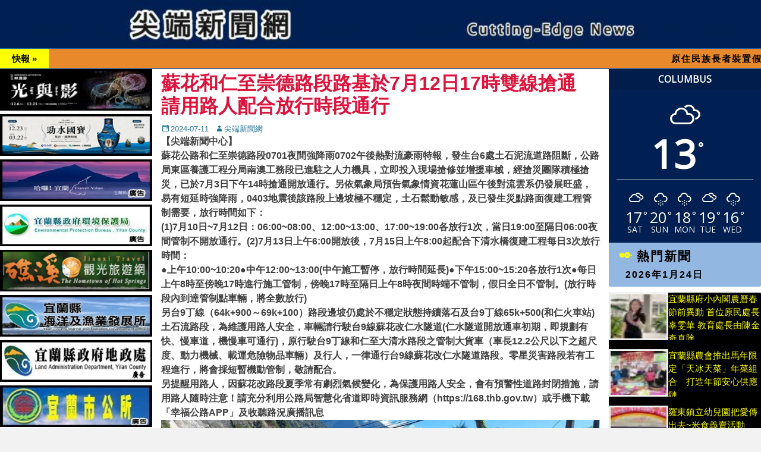

--- FILE ---
content_type: text/html; charset=UTF-8
request_url: https://cenews.com.tw/archives/159955
body_size: 52124
content:
<!DOCTYPE html><html lang="zh-TW"><head><meta charset="UTF-8"><link rel="profile" href="https://gmpg.org/xfn/11"><link rel="pingback" href="https://cenews.com.tw/xmlrpc.php"><link media="all" href="https://cenews.com.tw/wp-content/cache/autoptimize/css/autoptimize_afdc9075ad53aea27cc03a77b3cb3719.css" rel="stylesheet"><link media="screen" href="https://cenews.com.tw/wp-content/cache/autoptimize/css/autoptimize_00df71b5809d374b00ce03791ac8fac1.css" rel="stylesheet"><title>蘇花和仁至崇德路段路基於7月12日17時雙線搶通 請用路人配合放行時段通行 &#8211; 尖端新聞網 Cutting-edge News</title><meta name='robots' content='max-image-preview:large' /><meta name="google-site-verification" content="BfOkorOzmy5A0opGAWZj8g5BkVNVBCk-O4THowuMB4o" /><meta name="viewport" content="width=device-width, initial-scale=1, minimum-scale=1"><link rel='dns-prefetch' href='//stats.wp.com' /><link rel='dns-prefetch' href='//fonts.googleapis.com' /><link rel='dns-prefetch' href='//v0.wordpress.com' /><link rel="alternate" type="application/rss+xml" title="訂閱《尖端新聞網 Cutting-edge News》&raquo; 資訊提供" href="https://cenews.com.tw/feed" /><link rel="alternate" type="application/rss+xml" title="訂閱《尖端新聞網 Cutting-edge News》&raquo; 留言的資訊提供" href="https://cenews.com.tw/comments/feed" /><link rel="alternate" type="application/rss+xml" title="訂閱《尖端新聞網 Cutting-edge News 》&raquo;〈蘇花和仁至崇德路段路基於7月12日17時雙線搶通 請用路人配合放行時段通行〉留言的資訊提供" href="https://cenews.com.tw/archives/159955/feed" /><link rel='stylesheet' id='opensans-googlefont-css' href='//fonts.googleapis.com/css?family=Open+Sans%3A400&#038;ver=6.4.2' type='text/css' media='all' /> <script type="text/javascript" id="jetpack_related-posts-js-extra">var related_posts_js_options = {"post_heading":"h4"};</script> <script type="text/javascript" src="https://cenews.com.tw/wp-includes/js/jquery/jquery.min.js?ver=3.7.1" id="jquery-core-js"></script> <link rel="https://api.w.org/" href="https://cenews.com.tw/wp-json/" /><link rel="alternate" type="application/json" href="https://cenews.com.tw/wp-json/wp/v2/posts/159955" /><link rel="EditURI" type="application/rsd+xml" title="RSD" href="https://cenews.com.tw/xmlrpc.php?rsd" /><meta name="generator" content="WordPress 6.4.2" /><link rel="canonical" href="https://cenews.com.tw/archives/159955" /><link rel='shortlink' href='https://cenews.com.tw/?p=159955' /><link rel="alternate" type="application/json+oembed" href="https://cenews.com.tw/wp-json/oembed/1.0/embed?url=https%3A%2F%2Fcenews.com.tw%2Farchives%2F159955" /><link rel="alternate" type="text/xml+oembed" href="https://cenews.com.tw/wp-json/oembed/1.0/embed?url=https%3A%2F%2Fcenews.com.tw%2Farchives%2F159955&#038;format=xml" /><meta property="og:type" content="article" /><meta property="og:title" content="蘇花和仁至崇德路段路基於7月12日17時雙線搶通 請用路人配合放行時段通行" /><meta property="og:url" content="https://cenews.com.tw/archives/159955" /><meta property="og:description" content="【尖端新聞中心】 蘇花公路和仁至崇德路段0701夜間強降雨0702午後熱對流豪雨特報，發生台6處土石泥流道路阻..." /><meta property="article:published_time" content="2024-07-11T00:32:46+00:00" /><meta property="article:modified_time" content="2024-07-11T00:32:46+00:00" /><meta property="og:site_name" content="尖端新聞網 Cutting-edge News" /><meta property="og:image" content="https://cenews.com.tw/wp-content/uploads/2024/07/20240711_002909.jpg" /><meta property="og:image:width" content="1024" /><meta property="og:image:height" content="768" /><meta property="og:image:alt" content="" /><meta property="og:locale" content="zh_TW" /><meta name="twitter:text:title" content="蘇花和仁至崇德路段路基於7月12日17時雙線搶通 請用路人配合放行時段通行" /><meta name="twitter:image" content="https://cenews.com.tw/wp-content/uploads/2024/07/20240711_002909.jpg?w=640" /><meta name="twitter:card" content="summary_large_image" /></head><body data-rsssl=1 class="post-template-default single single-post postid-159955 single-format-standard custom-background three-columns excerpt-featured-image mobile-menu-one"><div id="page" class="hfeed site"><header id="masthead" role="banner"><div class="wrapper"><div id="mobile-header-left-menu" class="mobile-menu-anchor page-menu"> <a href="#mobile-header-left-nav" id="header-left-menu" class="genericon genericon-menu"> <span class="mobile-menu-text">Menu</span> </a></div><div id="site-branding"><div id="site-header"><p class="site-title"><a href="https://cenews.com.tw/">尖端新聞網 Cutting-edge News</a></p><p class="site-description">尖端新聞網 Cutting-edge News</p></div></div><aside class="sidebar sidebar-header-right widget-area"><section class="widget widget_catchbase_social_icons" id="header-right-social-icons"><div class="widget-wrap"> <a class="genericon_parent genericon genericon-facebook-alt" target="_blank" title="Facebook" href="https://www.facebook.com/ys3c.cenews/"><span class="screen-reader-text">Facebook</span> </a><a class="genericon_parent genericon genericon-googleplus-alt" target="_blank" title="Googleplus" href="#"><span class="screen-reader-text">Googleplus</span> </a><a class="genericon_parent genericon genericon-feed" target="_blank" title="Feed" href="http://ys3c.com.tw/ntnews/feed/"><span class="screen-reader-text">Feed</span> </a><a class="genericon_parent genericon genericon-flickr" target="_blank" title="Flickr" href="#"><span class="screen-reader-text">Flickr</span> </a><a class="genericon_parent genericon genericon-youtube" target="_blank" title="YouTube" href="#"><span class="screen-reader-text">YouTube</span> </a></div></section></aside></div></header><nav class="nav-primary search-enabled" role="navigation"><div class="wrapper"><h3 class="assistive-text">主選單</h3><div class="screen-reader-text skip-link"><a href="#content" title="Weiter zum Inhalt">Weiter zum Inhalt</a></div><div class="menu catchbase-nav-menu"><ul><li ><a href="https://cenews.com.tw/">首頁</a></li></ul></div><div id="search-toggle" class="genericon"> <a class="screen-reader-text" href="#search-container">Suche</a></div><div id="search-container" class="displaynone"><form role="search" method="get" class="search-form" action="https://cenews.com.tw/"> <label> <span class="screen-reader-text">Suche nach:</span> <input type="search" class="search-field" placeholder="請輸入關鍵字…" value="" name="s" title="Suche nach:"> </label> <input type="submit" class="search-submit" value=""></form></div></div></nav><div id="header-featured-image"><div class="wrapper"><a title="" href="/" target="_self"><img class="wp-post-image" alt="" src="https://cenews.com.tw/wp-content/uploads/2022/01/20220103_141854.jpg" /></a></div></div><div id="promotion-message"><div class="wrapper"><div class="section left"><h2></h2><div id="marquee_div"><div id="news_tag">快報 »</div><marquee scrolldelay="1" scrollamount="2">原住民族長者裝置假牙執行計畫請洽（宜蘭縣原住民事務所）03-9253995  續假期民眾出遊可先撥打交通 「1968」客服專線，以避免遇到擁塞路段，假期間人車多請保持耐心駕駛～切勿違規行駛或任意變換車道。 </marquee></div></div><div class="section right"> <a href="http://wordpress.org/support/view/theme-reviews/catch-base" target="_self"> </a></div></div></div><div id="content" class="site-content"><div class="wrapper"><div id="content_sidebar_wrap"><main id="main" class="site-main" role="main"><article id="post-159955" class="post-159955 post type-post status-publish format-standard has-post-thumbnail hentry category-uncategorized"><div class="entry-container"><header class="entry-header"><h1 class="entry-title">蘇花和仁至崇德路段路基於7月12日17時雙線搶通 請用路人配合放行時段通行</h1><p class="entry-meta"><span class="posted-on"><span class="screen-reader-text">Posted on</span><a href="https://cenews.com.tw/archives/159955" rel="bookmark"><time class="entry-date published updated" datetime="2024-07-11T08:32:46+08:00">2024-07-11</time></a></span><span class="byline"><span class="author vcard"><span class="screen-reader-text">Autor</span><a class="url fn n" href="https://cenews.com.tw/archives/author/linpofong0606">尖端新聞網</a></span></span><span class="comments-link"><a href="https://cenews.com.tw/archives/159955#respond">留下足跡</a></span></p></header><div class="entry-content"><p id="isPasted"><strong><span style="font-size: 12pt">【尖端新聞中心】</span></strong></p><p><strong><span style="font-size: 12pt">蘇花公路和仁至崇德路段0701夜間強降雨0702午後熱對流豪雨特報，發生台6處土石泥流道路阻斷，公路局東區養護工程分局南澳工務段已進駐之人力機具，立即投入現場搶修並增援車械，經搶災團隊積極搶災，已於7月3日下午14時搶通開放通行。另依氣象局預告氣象情資花蓮山區午後對流雲系仍發展旺盛，易有短延時強降雨，0403地震後該路段上邊坡極不穩定，土石鬆動敏感，及已發生災點路面復建工程管制需要，放行時間如下：</span></strong></p><p><strong><span style="font-size: 12pt">(1)7月10日~7月12日：06:00~08:00、12:00~13:00、17:00~19:00各放行1次，當日19:00至隔日06:00夜間管制不開放通行。</span></strong><strong><span style="font-size: 12pt">(2)7月13日上午6:00開放後，7月15日上午8:00起配合下清水橋復建工程每日3次放行時間：</span></strong></p><p><strong><span style="font-size: 12pt">●上午10:00~10:20</span></strong><strong><span style="font-size: 12pt">●中午12:00~13:00(中午施工暫停，放行時間延長)</span></strong><strong><span style="font-size: 12pt">●下午15:00~15:20各放行1次</span></strong><strong><span style="font-size: 12pt">●每日上午8時至傍晚17時進行施工管制，傍晚17時至隔日上午8時夜間時端不管制，假日全日不管制。(放行時段內到達管制點車輛，將全數放行)</span></strong></p><p><strong><span style="font-size: 12pt">另台9丁線（64k+900～69k+100）路段邊坡仍處於不穩定狀態持續落石及台9丁線65k+500(和仁火車站)土石流路段，為維護用路人安全，車輛請行駛台9線蘇花改仁水隧道(仁水隧道開放通車初期，即規劃有快、慢車道，機慢車可通行)，原行駛台9丁線和仁至大清水路段之管制大貨車（車長12.2公尺以下之超尺度、動力機械、載運危險物品車輛）及行人，一律通行台9線蘇花改仁水隧道路段。零</span></strong><strong><span style="font-size: 12pt">星災害路段若有工程進行，將會採短暫機動管制，敬請配合。</span></strong></p><p><strong><span style="font-size: 12pt">另提醒用路人，因蘇花改路段夏季常有劇烈氣候變化，為保護用路人安全，會有預警性道路封閉措施，請用路人隨時注意！</span></strong><strong><span style="font-size: 12pt">請充分利用公路局智慧化省道即時資訊服務網（https://168.thb.gov.tw）或手機下載「幸福公路APP」及收聽路況廣播訊息<img decoding="async" class="alignnone  wp-image-159957" src="https://cenews.com.tw/wp-content/uploads/2024/07/20240711_003235.jpg" alt="" width="2028" height="1139" /></span></strong></p><div class="sharedaddy sd-sharing-enabled"><div class="robots-nocontent sd-block sd-social sd-social-icon-text sd-sharing"><h3 class="sd-title">分享此文：</h3><div class="sd-content"><ul><li class="share-facebook"><a rel="nofollow noopener noreferrer" data-shared="sharing-facebook-159955" class="share-facebook sd-button share-icon" href="https://cenews.com.tw/archives/159955?share=facebook" target="_blank" title="按一下以分享至 Facebook" ><span>Facebook</span></a></li><li class="share-x"><a rel="nofollow noopener noreferrer" data-shared="sharing-x-159955" class="share-x sd-button share-icon" href="https://cenews.com.tw/archives/159955?share=x" target="_blank" title="按一下即可分享至 X" ><span>X</span></a></li><li class="share-end"></li></ul></div></div></div><div id='jp-relatedposts' class='jp-relatedposts' ><h3 class="jp-relatedposts-headline"><em>相關</em></h3></div></div><footer class="entry-footer"><p class="entry-meta"></p></footer></div></article><nav class="navigation post-navigation" aria-label="文章"><h2 class="screen-reader-text">文章導覽</h2><div class="nav-links"><div class="nav-previous"><a href="https://cenews.com.tw/archives/159953" rel="prev"><span class="meta-nav" aria-hidden="true">&larr; 前一篇文章</span> <span class="screen-reader-text">上一篇文章：</span> <span class="post-title">立法委員陳俊宇緊盯TPASS常態化以及雙卡合併進行質詢</span></a></div><div class="nav-next"><a href="https://cenews.com.tw/archives/159958" rel="next"><span class="meta-nav" aria-hidden="true">下一頁 &rarr;</span> <span class="screen-reader-text">下一篇文章：</span> <span class="post-title">詐騙猖獗 宜蘭警1天攔阻詐2件 呼籲勿必小心再求証</span></a></div></div></nav><div id="comments" class="comments-area"><div id="respond" class="comment-respond"><h3 id="reply-title" class="comment-reply-title">發佈留言 <small><a rel="nofollow" id="cancel-comment-reply-link" href="/archives/159955#respond" style="display:none;">取消回覆</a></small></h3><p class="must-log-in">很抱歉，必須<a href="https://cenews.com.tw/wp-login.php?redirect_to=https%3A%2F%2Fcenews.com.tw%2Farchives%2F159955">登入</a>網站才能發佈留言。</p></div><p class="akismet_comment_form_privacy_notice">這個網站採用 Akismet 服務減少垃圾留言。<a href="https://akismet.com/privacy/" target="_blank" rel="nofollow noopener">進一步了解 Akismet 如何處理網站訪客的留言資料</a>。</p></div><p style="
 padding:  5px 20px;
 margin: 5px;
 background-color:  black;
 text-align: center;
 letter-spacing: 5px;
"><a href="https://www.facebook.com/ys3c.cenews/" target="_blank" style="
 font-weight:  bold;
 color:  yellow;
 /* text-align:  center; */
">加入FB粉絲團，可獲取更多關於我們的訊息！</a></p></main><aside class="sidebar sidebar-primary widget-area" role="complementary"><section id="awesomeweatherwidget-3" class="widget widget_awesomeweatherwidget"><div class="widget-wrap"><div id="awe-ajax-awesome-weather-yilan" class="awe-ajax-awesome-weather-yilan awe-weather-ajax-wrap" style=""><div class="awe-loading"><i class="wi wi-day-sunny"></i></div></div><script type="text/javascript">jQuery(document).ready(function() { awe_ajax_load({"id":"awesome-weather-yilan","locale":"","location":"yilan","owm_city_id":"1674199","override_title":"\u5b9c\u862d\u4eca\u65e5\u5929\u6c23\u9810\u6e2c","size":"tall","units":"auto","forecast_days":"5","hide_stats":1,"show_link":0,"background":"","custom_bg_color":"#002053","use_user_location":1,"allow_user_to_change":0,"show_icons":1,"extended_url":"","extended_text":"","background_by_weather":0,"text_color":"#ffffff","hide_attribution":1,"skip_geolocate":0,"latlng":"","ajaxurl":"https:\/\/cenews.com.tw\/wp-admin\/admin-ajax.php","via_ajax":1}); });</script></div></section><section id="text-3" class="widget widget_text"><div class="widget-wrap"><div class="textwidget"><h4 class="widget-title">熱門新聞<span class="today" style="font-size: 16px; display: inline-block; margin-left: 10px;"><script language="javascript">var day_list = ['日', '一', '二', '三', '四', '五', '六'];
var Today=new Date();
var day  = Today.getDay();
　document.write(Today.getFullYear()+ "年" + (Today.getMonth()+1) + "月" + Today.getDate() + "日" );</script></span></h4></div></div></section><section id="top-posts-2" class="widget widget_top-posts"><div class="widget-wrap"><ul class='widgets-list-layout no-grav'><li><a href="https://cenews.com.tw/archives/173914" title="宜蘭縣府小內閣農曆春節前異動 首位原民處長辜雯華 教育處長由陳金奇真除" class="bump-view" data-bump-view="tp"><img loading="lazy" width="40" height="40" src="https://i0.wp.com/cenews.com.tw/wp-content/uploads/2026/01/20260123_103854.jpg?resize=40%2C40&#038;ssl=1" srcset="https://i0.wp.com/cenews.com.tw/wp-content/uploads/2026/01/20260123_103854.jpg?resize=40%2C40&amp;ssl=1 1x, https://i0.wp.com/cenews.com.tw/wp-content/uploads/2026/01/20260123_103854.jpg?resize=60%2C60&amp;ssl=1 1.5x, https://i0.wp.com/cenews.com.tw/wp-content/uploads/2026/01/20260123_103854.jpg?resize=80%2C80&amp;ssl=1 2x, https://i0.wp.com/cenews.com.tw/wp-content/uploads/2026/01/20260123_103854.jpg?resize=120%2C120&amp;ssl=1 3x, https://i0.wp.com/cenews.com.tw/wp-content/uploads/2026/01/20260123_103854.jpg?resize=160%2C160&amp;ssl=1 4x" alt="宜蘭縣府小內閣農曆春節前異動 首位原民處長辜雯華 教育處長由陳金奇真除" data-pin-nopin="true" class="widgets-list-layout-blavatar" /></a><div class="widgets-list-layout-links"> <a href="https://cenews.com.tw/archives/173914" title="宜蘭縣府小內閣農曆春節前異動 首位原民處長辜雯華 教育處長由陳金奇真除" class="bump-view" data-bump-view="tp">宜蘭縣府小內閣農曆春節前異動 首位原民處長辜雯華 教育處長由陳金奇真除</a></div></li><li><a href="https://cenews.com.tw/archives/173872" title="宜蘭縣農會推出馬年限定「天冰天菜」年菜組合　打造年節安心供應鏈 " class="bump-view" data-bump-view="tp"><img loading="lazy" width="40" height="40" src="https://i0.wp.com/cenews.com.tw/wp-content/uploads/2026/01/20260122_090428.jpg?resize=40%2C40&#038;ssl=1" srcset="https://i0.wp.com/cenews.com.tw/wp-content/uploads/2026/01/20260122_090428.jpg?resize=40%2C40&amp;ssl=1 1x, https://i0.wp.com/cenews.com.tw/wp-content/uploads/2026/01/20260122_090428.jpg?resize=60%2C60&amp;ssl=1 1.5x, https://i0.wp.com/cenews.com.tw/wp-content/uploads/2026/01/20260122_090428.jpg?resize=80%2C80&amp;ssl=1 2x, https://i0.wp.com/cenews.com.tw/wp-content/uploads/2026/01/20260122_090428.jpg?resize=120%2C120&amp;ssl=1 3x, https://i0.wp.com/cenews.com.tw/wp-content/uploads/2026/01/20260122_090428.jpg?resize=160%2C160&amp;ssl=1 4x" alt="宜蘭縣農會推出馬年限定「天冰天菜」年菜組合　打造年節安心供應鏈 " data-pin-nopin="true" class="widgets-list-layout-blavatar" /></a><div class="widgets-list-layout-links"> <a href="https://cenews.com.tw/archives/173872" title="宜蘭縣農會推出馬年限定「天冰天菜」年菜組合　打造年節安心供應鏈 " class="bump-view" data-bump-view="tp">宜蘭縣農會推出馬年限定「天冰天菜」年菜組合　打造年節安心供應鏈 </a></div></li><li><a href="https://cenews.com.tw/archives/173920" title="羅東鎮立幼兒園把愛傳出去~米食義賣活動" class="bump-view" data-bump-view="tp"><img loading="lazy" width="40" height="40" src="https://i0.wp.com/cenews.com.tw/wp-content/uploads/2026/01/20260124_064511.jpg?resize=40%2C40&#038;ssl=1" srcset="https://i0.wp.com/cenews.com.tw/wp-content/uploads/2026/01/20260124_064511.jpg?resize=40%2C40&amp;ssl=1 1x, https://i0.wp.com/cenews.com.tw/wp-content/uploads/2026/01/20260124_064511.jpg?resize=60%2C60&amp;ssl=1 1.5x, https://i0.wp.com/cenews.com.tw/wp-content/uploads/2026/01/20260124_064511.jpg?resize=80%2C80&amp;ssl=1 2x, https://i0.wp.com/cenews.com.tw/wp-content/uploads/2026/01/20260124_064511.jpg?resize=120%2C120&amp;ssl=1 3x, https://i0.wp.com/cenews.com.tw/wp-content/uploads/2026/01/20260124_064511.jpg?resize=160%2C160&amp;ssl=1 4x" alt="羅東鎮立幼兒園把愛傳出去~米食義賣活動" data-pin-nopin="true" class="widgets-list-layout-blavatar" /></a><div class="widgets-list-layout-links"> <a href="https://cenews.com.tw/archives/173920" title="羅東鎮立幼兒園把愛傳出去~米食義賣活動" class="bump-view" data-bump-view="tp">羅東鎮立幼兒園把愛傳出去~米食義賣活動</a></div></li><li><a href="https://cenews.com.tw/archives/173885" title="延續總裁初心  薛長興羅東全齡風雨樂活二館落成啟用" class="bump-view" data-bump-view="tp"><img loading="lazy" width="40" height="40" src="https://i0.wp.com/cenews.com.tw/wp-content/uploads/2026/01/20260122_093113.jpg?resize=40%2C40&#038;ssl=1" srcset="https://i0.wp.com/cenews.com.tw/wp-content/uploads/2026/01/20260122_093113.jpg?resize=40%2C40&amp;ssl=1 1x, https://i0.wp.com/cenews.com.tw/wp-content/uploads/2026/01/20260122_093113.jpg?resize=60%2C60&amp;ssl=1 1.5x, https://i0.wp.com/cenews.com.tw/wp-content/uploads/2026/01/20260122_093113.jpg?resize=80%2C80&amp;ssl=1 2x, https://i0.wp.com/cenews.com.tw/wp-content/uploads/2026/01/20260122_093113.jpg?resize=120%2C120&amp;ssl=1 3x, https://i0.wp.com/cenews.com.tw/wp-content/uploads/2026/01/20260122_093113.jpg?resize=160%2C160&amp;ssl=1 4x" alt="延續總裁初心  薛長興羅東全齡風雨樂活二館落成啟用" data-pin-nopin="true" class="widgets-list-layout-blavatar" /></a><div class="widgets-list-layout-links"> <a href="https://cenews.com.tw/archives/173885" title="延續總裁初心  薛長興羅東全齡風雨樂活二館落成啟用" class="bump-view" data-bump-view="tp">延續總裁初心  薛長興羅東全齡風雨樂活二館落成啟用</a></div></li><li><a href="https://cenews.com.tw/archives/173917" title="台2線、台2戊線、台9線及台9丁線路段 自1月28日至2月5日進行標誌、標線清洗工程實施交管" class="bump-view" data-bump-view="tp"><img loading="lazy" width="40" height="40" src="https://i0.wp.com/cenews.com.tw/wp-content/uploads/2026/01/20260122_090940.jpg?resize=40%2C40&#038;ssl=1" srcset="https://i0.wp.com/cenews.com.tw/wp-content/uploads/2026/01/20260122_090940.jpg?resize=40%2C40&amp;ssl=1 1x, https://i0.wp.com/cenews.com.tw/wp-content/uploads/2026/01/20260122_090940.jpg?resize=60%2C60&amp;ssl=1 1.5x, https://i0.wp.com/cenews.com.tw/wp-content/uploads/2026/01/20260122_090940.jpg?resize=80%2C80&amp;ssl=1 2x, https://i0.wp.com/cenews.com.tw/wp-content/uploads/2026/01/20260122_090940.jpg?resize=120%2C120&amp;ssl=1 3x, https://i0.wp.com/cenews.com.tw/wp-content/uploads/2026/01/20260122_090940.jpg?resize=160%2C160&amp;ssl=1 4x" alt="台2線、台2戊線、台9線及台9丁線路段 自1月28日至2月5日進行標誌、標線清洗工程實施交管" data-pin-nopin="true" class="widgets-list-layout-blavatar" /></a><div class="widgets-list-layout-links"> <a href="https://cenews.com.tw/archives/173917" title="台2線、台2戊線、台9線及台9丁線路段 自1月28日至2月5日進行標誌、標線清洗工程實施交管" class="bump-view" data-bump-view="tp">台2線、台2戊線、台9線及台9丁線路段 自1月28日至2月5日進行標誌、標線清洗工程實施交管</a></div></li><li><a href="https://cenews.com.tw/archives/144167" title="宜蘭縣府新任一級主管（處長）宣誓就職" class="bump-view" data-bump-view="tp"><img loading="lazy" width="40" height="40" src="https://i0.wp.com/cenews.com.tw/wp-content/uploads/2023/01/20230131_094037.jpg?resize=40%2C40&#038;ssl=1" srcset="https://i0.wp.com/cenews.com.tw/wp-content/uploads/2023/01/20230131_094037.jpg?resize=40%2C40&amp;ssl=1 1x, https://i0.wp.com/cenews.com.tw/wp-content/uploads/2023/01/20230131_094037.jpg?resize=60%2C60&amp;ssl=1 1.5x, https://i0.wp.com/cenews.com.tw/wp-content/uploads/2023/01/20230131_094037.jpg?resize=80%2C80&amp;ssl=1 2x, https://i0.wp.com/cenews.com.tw/wp-content/uploads/2023/01/20230131_094037.jpg?resize=120%2C120&amp;ssl=1 3x, https://i0.wp.com/cenews.com.tw/wp-content/uploads/2023/01/20230131_094037.jpg?resize=160%2C160&amp;ssl=1 4x" alt="宜蘭縣府新任一級主管（處長）宣誓就職" data-pin-nopin="true" class="widgets-list-layout-blavatar" /></a><div class="widgets-list-layout-links"> <a href="https://cenews.com.tw/archives/144167" title="宜蘭縣府新任一級主管（處長）宣誓就職" class="bump-view" data-bump-view="tp">宜蘭縣府新任一級主管（處長）宣誓就職</a></div></li><li><a href="https://cenews.com.tw/archives/171916" title="鮮饗宜蘭農舖開幕暨有機友善行銷媒合會" class="bump-view" data-bump-view="tp"><img loading="lazy" width="40" height="40" src="https://i0.wp.com/cenews.com.tw/wp-content/uploads/2025/11/20251103_090449.jpg?resize=40%2C40&#038;ssl=1" srcset="https://i0.wp.com/cenews.com.tw/wp-content/uploads/2025/11/20251103_090449.jpg?resize=40%2C40&amp;ssl=1 1x, https://i0.wp.com/cenews.com.tw/wp-content/uploads/2025/11/20251103_090449.jpg?resize=60%2C60&amp;ssl=1 1.5x, https://i0.wp.com/cenews.com.tw/wp-content/uploads/2025/11/20251103_090449.jpg?resize=80%2C80&amp;ssl=1 2x, https://i0.wp.com/cenews.com.tw/wp-content/uploads/2025/11/20251103_090449.jpg?resize=120%2C120&amp;ssl=1 3x, https://i0.wp.com/cenews.com.tw/wp-content/uploads/2025/11/20251103_090449.jpg?resize=160%2C160&amp;ssl=1 4x" alt="鮮饗宜蘭農舖開幕暨有機友善行銷媒合會" data-pin-nopin="true" class="widgets-list-layout-blavatar" /></a><div class="widgets-list-layout-links"> <a href="https://cenews.com.tw/archives/171916" title="鮮饗宜蘭農舖開幕暨有機友善行銷媒合會" class="bump-view" data-bump-view="tp">鮮饗宜蘭農舖開幕暨有機友善行銷媒合會</a></div></li><li><a href="https://cenews.com.tw/archives/142975" title="借鏡國外公共圖書館營運模式『宜蘭縣文化局』副局長辜雯華帶隊參訪新加坡圖書館" class="bump-view" data-bump-view="tp"><img loading="lazy" width="40" height="40" src="https://i0.wp.com/cenews.com.tw/wp-content/uploads/2022/12/20221220_101713.jpg?resize=40%2C40&#038;ssl=1" srcset="https://i0.wp.com/cenews.com.tw/wp-content/uploads/2022/12/20221220_101713.jpg?resize=40%2C40&amp;ssl=1 1x, https://i0.wp.com/cenews.com.tw/wp-content/uploads/2022/12/20221220_101713.jpg?resize=60%2C60&amp;ssl=1 1.5x, https://i0.wp.com/cenews.com.tw/wp-content/uploads/2022/12/20221220_101713.jpg?resize=80%2C80&amp;ssl=1 2x, https://i0.wp.com/cenews.com.tw/wp-content/uploads/2022/12/20221220_101713.jpg?resize=120%2C120&amp;ssl=1 3x, https://i0.wp.com/cenews.com.tw/wp-content/uploads/2022/12/20221220_101713.jpg?resize=160%2C160&amp;ssl=1 4x" alt="借鏡國外公共圖書館營運模式『宜蘭縣文化局』副局長辜雯華帶隊參訪新加坡圖書館" data-pin-nopin="true" class="widgets-list-layout-blavatar" /></a><div class="widgets-list-layout-links"> <a href="https://cenews.com.tw/archives/142975" title="借鏡國外公共圖書館營運模式『宜蘭縣文化局』副局長辜雯華帶隊參訪新加坡圖書館" class="bump-view" data-bump-view="tp">借鏡國外公共圖書館營運模式『宜蘭縣文化局』副局長辜雯華帶隊參訪新加坡圖書館</a></div></li><li><a href="https://cenews.com.tw/archives/149535" title="牌照借供他車使用或懸掛他車牌照，被查獲雙方都要重罰" class="bump-view" data-bump-view="tp"><img loading="lazy" width="40" height="40" src="https://i0.wp.com/cenews.com.tw/wp-content/uploads/2023/08/20230808_093810.jpg?resize=40%2C40&#038;ssl=1" srcset="https://i0.wp.com/cenews.com.tw/wp-content/uploads/2023/08/20230808_093810.jpg?resize=40%2C40&amp;ssl=1 1x, https://i0.wp.com/cenews.com.tw/wp-content/uploads/2023/08/20230808_093810.jpg?resize=60%2C60&amp;ssl=1 1.5x, https://i0.wp.com/cenews.com.tw/wp-content/uploads/2023/08/20230808_093810.jpg?resize=80%2C80&amp;ssl=1 2x, https://i0.wp.com/cenews.com.tw/wp-content/uploads/2023/08/20230808_093810.jpg?resize=120%2C120&amp;ssl=1 3x, https://i0.wp.com/cenews.com.tw/wp-content/uploads/2023/08/20230808_093810.jpg?resize=160%2C160&amp;ssl=1 4x" alt="牌照借供他車使用或懸掛他車牌照，被查獲雙方都要重罰" data-pin-nopin="true" class="widgets-list-layout-blavatar" /></a><div class="widgets-list-layout-links"> <a href="https://cenews.com.tw/archives/149535" title="牌照借供他車使用或懸掛他車牌照，被查獲雙方都要重罰" class="bump-view" data-bump-view="tp">牌照借供他車使用或懸掛他車牌照，被查獲雙方都要重罰</a></div></li><li><a href="https://cenews.com.tw/archives/173544" title="宜蘭分署新年首場拍賣會開紅盤  五結海景套房、礁溪雙溫泉套房搶標一空" class="bump-view" data-bump-view="tp"><img loading="lazy" width="40" height="40" src="https://i0.wp.com/cenews.com.tw/wp-content/uploads/2026/01/20260108_111011.jpg?resize=40%2C40&#038;ssl=1" srcset="https://i0.wp.com/cenews.com.tw/wp-content/uploads/2026/01/20260108_111011.jpg?resize=40%2C40&amp;ssl=1 1x, https://i0.wp.com/cenews.com.tw/wp-content/uploads/2026/01/20260108_111011.jpg?resize=60%2C60&amp;ssl=1 1.5x, https://i0.wp.com/cenews.com.tw/wp-content/uploads/2026/01/20260108_111011.jpg?resize=80%2C80&amp;ssl=1 2x, https://i0.wp.com/cenews.com.tw/wp-content/uploads/2026/01/20260108_111011.jpg?resize=120%2C120&amp;ssl=1 3x, https://i0.wp.com/cenews.com.tw/wp-content/uploads/2026/01/20260108_111011.jpg?resize=160%2C160&amp;ssl=1 4x" alt="宜蘭分署新年首場拍賣會開紅盤  五結海景套房、礁溪雙溫泉套房搶標一空" data-pin-nopin="true" class="widgets-list-layout-blavatar" /></a><div class="widgets-list-layout-links"> <a href="https://cenews.com.tw/archives/173544" title="宜蘭分署新年首場拍賣會開紅盤  五結海景套房、礁溪雙溫泉套房搶標一空" class="bump-view" data-bump-view="tp">宜蘭分署新年首場拍賣會開紅盤  五結海景套房、礁溪雙溫泉套房搶標一空</a></div></li><li><a href="https://cenews.com.tw/archives/168545" title="羅東林業文化園區「森藝館」辦理公開標租 租期6年" class="bump-view" data-bump-view="tp"><img loading="lazy" width="40" height="40" src="https://i0.wp.com/cenews.com.tw/wp-content/uploads/2025/06/20250606_210217.jpg?resize=40%2C40&#038;ssl=1" srcset="https://i0.wp.com/cenews.com.tw/wp-content/uploads/2025/06/20250606_210217.jpg?resize=40%2C40&amp;ssl=1 1x, https://i0.wp.com/cenews.com.tw/wp-content/uploads/2025/06/20250606_210217.jpg?resize=60%2C60&amp;ssl=1 1.5x, https://i0.wp.com/cenews.com.tw/wp-content/uploads/2025/06/20250606_210217.jpg?resize=80%2C80&amp;ssl=1 2x, https://i0.wp.com/cenews.com.tw/wp-content/uploads/2025/06/20250606_210217.jpg?resize=120%2C120&amp;ssl=1 3x, https://i0.wp.com/cenews.com.tw/wp-content/uploads/2025/06/20250606_210217.jpg?resize=160%2C160&amp;ssl=1 4x" alt="羅東林業文化園區「森藝館」辦理公開標租 租期6年" data-pin-nopin="true" class="widgets-list-layout-blavatar" /></a><div class="widgets-list-layout-links"> <a href="https://cenews.com.tw/archives/168545" title="羅東林業文化園區「森藝館」辦理公開標租 租期6年" class="bump-view" data-bump-view="tp">羅東林業文化園區「森藝館」辦理公開標租 租期6年</a></div></li><li><a href="https://cenews.com.tw/archives/172485" title="推展匹克球與羽球全民運動  宜蘭運動公園增設風雨多元運動球場   " class="bump-view" data-bump-view="tp"><img loading="lazy" width="40" height="40" src="https://i0.wp.com/cenews.com.tw/wp-content/uploads/2025/11/20251128_043350.jpg?resize=40%2C40&#038;ssl=1" srcset="https://i0.wp.com/cenews.com.tw/wp-content/uploads/2025/11/20251128_043350.jpg?resize=40%2C40&amp;ssl=1 1x, https://i0.wp.com/cenews.com.tw/wp-content/uploads/2025/11/20251128_043350.jpg?resize=60%2C60&amp;ssl=1 1.5x, https://i0.wp.com/cenews.com.tw/wp-content/uploads/2025/11/20251128_043350.jpg?resize=80%2C80&amp;ssl=1 2x, https://i0.wp.com/cenews.com.tw/wp-content/uploads/2025/11/20251128_043350.jpg?resize=120%2C120&amp;ssl=1 3x, https://i0.wp.com/cenews.com.tw/wp-content/uploads/2025/11/20251128_043350.jpg?resize=160%2C160&amp;ssl=1 4x" alt="推展匹克球與羽球全民運動  宜蘭運動公園增設風雨多元運動球場   " data-pin-nopin="true" class="widgets-list-layout-blavatar" /></a><div class="widgets-list-layout-links"> <a href="https://cenews.com.tw/archives/172485" title="推展匹克球與羽球全民運動  宜蘭運動公園增設風雨多元運動球場   " class="bump-view" data-bump-view="tp">推展匹克球與羽球全民運動  宜蘭運動公園增設風雨多元運動球場   </a></div></li><li><a href="https://cenews.com.tw/archives/167559" title="外縣市婦人三星探親迷路 警方協助順利返家" class="bump-view" data-bump-view="tp"><img loading="lazy" width="40" height="40" src="https://i0.wp.com/cenews.com.tw/wp-content/uploads/2025/04/20250429_122508.jpg?resize=40%2C40&#038;ssl=1" srcset="https://i0.wp.com/cenews.com.tw/wp-content/uploads/2025/04/20250429_122508.jpg?resize=40%2C40&amp;ssl=1 1x, https://i0.wp.com/cenews.com.tw/wp-content/uploads/2025/04/20250429_122508.jpg?resize=60%2C60&amp;ssl=1 1.5x, https://i0.wp.com/cenews.com.tw/wp-content/uploads/2025/04/20250429_122508.jpg?resize=80%2C80&amp;ssl=1 2x, https://i0.wp.com/cenews.com.tw/wp-content/uploads/2025/04/20250429_122508.jpg?resize=120%2C120&amp;ssl=1 3x, https://i0.wp.com/cenews.com.tw/wp-content/uploads/2025/04/20250429_122508.jpg?resize=160%2C160&amp;ssl=1 4x" alt="外縣市婦人三星探親迷路 警方協助順利返家" data-pin-nopin="true" class="widgets-list-layout-blavatar" /></a><div class="widgets-list-layout-links"> <a href="https://cenews.com.tw/archives/167559" title="外縣市婦人三星探親迷路 警方協助順利返家" class="bump-view" data-bump-view="tp">外縣市婦人三星探親迷路 警方協助順利返家</a></div></li><li><a href="https://cenews.com.tw/archives/154558" title="宜蘭縣4所學校辦理寒假雙語育樂營 結合科技藝術創作影像製作等" class="bump-view" data-bump-view="tp"><img loading="lazy" width="40" height="40" src="https://i0.wp.com/cenews.com.tw/wp-content/uploads/2024/01/20240123_092945.jpg?resize=40%2C40&#038;ssl=1" srcset="https://i0.wp.com/cenews.com.tw/wp-content/uploads/2024/01/20240123_092945.jpg?resize=40%2C40&amp;ssl=1 1x, https://i0.wp.com/cenews.com.tw/wp-content/uploads/2024/01/20240123_092945.jpg?resize=60%2C60&amp;ssl=1 1.5x, https://i0.wp.com/cenews.com.tw/wp-content/uploads/2024/01/20240123_092945.jpg?resize=80%2C80&amp;ssl=1 2x, https://i0.wp.com/cenews.com.tw/wp-content/uploads/2024/01/20240123_092945.jpg?resize=120%2C120&amp;ssl=1 3x, https://i0.wp.com/cenews.com.tw/wp-content/uploads/2024/01/20240123_092945.jpg?resize=160%2C160&amp;ssl=1 4x" alt="宜蘭縣4所學校辦理寒假雙語育樂營 結合科技藝術創作影像製作等" data-pin-nopin="true" class="widgets-list-layout-blavatar" /></a><div class="widgets-list-layout-links"> <a href="https://cenews.com.tw/archives/154558" title="宜蘭縣4所學校辦理寒假雙語育樂營 結合科技藝術創作影像製作等" class="bump-view" data-bump-view="tp">宜蘭縣4所學校辦理寒假雙語育樂營 結合科技藝術創作影像製作等</a></div></li><li><a href="https://cenews.com.tw/archives/173522" title="五結錦草慈慧堂關懷弱勢、捐助照護物資及設備予創世基金會羅東分院" class="bump-view" data-bump-view="tp"><img loading="lazy" width="40" height="40" src="https://i0.wp.com/cenews.com.tw/wp-content/uploads/2026/01/20260107_025527.jpg?resize=40%2C40&#038;ssl=1" srcset="https://i0.wp.com/cenews.com.tw/wp-content/uploads/2026/01/20260107_025527.jpg?resize=40%2C40&amp;ssl=1 1x, https://i0.wp.com/cenews.com.tw/wp-content/uploads/2026/01/20260107_025527.jpg?resize=60%2C60&amp;ssl=1 1.5x, https://i0.wp.com/cenews.com.tw/wp-content/uploads/2026/01/20260107_025527.jpg?resize=80%2C80&amp;ssl=1 2x, https://i0.wp.com/cenews.com.tw/wp-content/uploads/2026/01/20260107_025527.jpg?resize=120%2C120&amp;ssl=1 3x, https://i0.wp.com/cenews.com.tw/wp-content/uploads/2026/01/20260107_025527.jpg?resize=160%2C160&amp;ssl=1 4x" alt="五結錦草慈慧堂關懷弱勢、捐助照護物資及設備予創世基金會羅東分院" data-pin-nopin="true" class="widgets-list-layout-blavatar" /></a><div class="widgets-list-layout-links"> <a href="https://cenews.com.tw/archives/173522" title="五結錦草慈慧堂關懷弱勢、捐助照護物資及設備予創世基金會羅東分院" class="bump-view" data-bump-view="tp">五結錦草慈慧堂關懷弱勢、捐助照護物資及設備予創世基金會羅東分院</a></div></li><li><a href="https://cenews.com.tw/archives/158289" title="增進長者人際互動 五結鄉孝威社區-『孝威不老屋』即將開幕 " class="bump-view" data-bump-view="tp"><img loading="lazy" width="40" height="40" src="https://i0.wp.com/cenews.com.tw/wp-content/uploads/2024/05/20240520_223033.jpg?resize=40%2C40&#038;ssl=1" srcset="https://i0.wp.com/cenews.com.tw/wp-content/uploads/2024/05/20240520_223033.jpg?resize=40%2C40&amp;ssl=1 1x, https://i0.wp.com/cenews.com.tw/wp-content/uploads/2024/05/20240520_223033.jpg?resize=60%2C60&amp;ssl=1 1.5x, https://i0.wp.com/cenews.com.tw/wp-content/uploads/2024/05/20240520_223033.jpg?resize=80%2C80&amp;ssl=1 2x, https://i0.wp.com/cenews.com.tw/wp-content/uploads/2024/05/20240520_223033.jpg?resize=120%2C120&amp;ssl=1 3x, https://i0.wp.com/cenews.com.tw/wp-content/uploads/2024/05/20240520_223033.jpg?resize=160%2C160&amp;ssl=1 4x" alt="增進長者人際互動 五結鄉孝威社區-『孝威不老屋』即將開幕 " data-pin-nopin="true" class="widgets-list-layout-blavatar" /></a><div class="widgets-list-layout-links"> <a href="https://cenews.com.tw/archives/158289" title="增進長者人際互動 五結鄉孝威社區-『孝威不老屋』即將開幕 " class="bump-view" data-bump-view="tp">增進長者人際互動 五結鄉孝威社區-『孝威不老屋』即將開幕 </a></div></li></ul></div></section></aside></div><aside class="sidebar sidebar-secondary widget-area" role="complementary"><section id="linkcat-2" class="widget widget_links"><div class="widget-wrap"><h4 class="widget-title">連結單位</h4><ul class='xoxo blogroll'><li><a href="https://www.facebook.com/share/p/1D29iYDUd4/" rel="noopener" title="光與影" target="_blank"><img src="https://cenews.com.tw/wp-content/uploads/2025/12/20251206_015429.jpg"  alt="光與影"  title="光與影" /></a></li><li><a href="https://www.lym.gov.tw/ch/exhibition/special-exhibition/TSLymSpecialExhibition-000043/" rel="noopener" title="勁水國寶" target="_blank"><img src="https://cenews.com.tw/wp-content/uploads/2025/11/20251128_062406.jpg"  alt="勁水國寶"  title="勁水國寶" /></a></li><li><a href="https://www.facebook.com/travel.yilan.tw" rel="noopener" title="宜蘭勁好玩" target="_blank"><img src="https://cenews.com.tw/wp-content/uploads/2025/01/20250113_022130.jpg"  alt="宜蘭勁好玩"  title="宜蘭勁好玩" /></a></li><li><a href="https://www.ilepb.gov.tw/News/NewsContent.aspx?id=2257" rel="noopener" title="宜蘭縣環保局" target="_blank"><img src="https://cenews.com.tw/wp-content/uploads/2024/05/20240523_022837.jpg"  alt="宜蘭縣環保局"  title="宜蘭縣環保局" /></a></li><li><a href="https://jiaoxi-tourism.tw/index.php/zh/" rel="noopener" title="礁溪鄉公所" target="_blank"><img src="https://cenews.com.tw/wp-content/uploads/2016/08/capture-20160328-092321.png"  alt="礁溪鄉公所"  title="礁溪鄉公所" /></a></li><li><a href="https://fisheries.e-land.gov.tw/" rel="noopener" title="宜蘭縣海洋及漁業發展所" target="_blank"><img src="https://cenews.com.tw/wp-content/uploads/2021/09/20210903_080925.jpg"  alt="宜蘭縣海洋及漁業發展所"  title="宜蘭縣海洋及漁業發展所" /></a></li><li><a href="https://land.e-land.gov.tw/" rel="noopener" title="宜蘭縣政府地政處" target="_blank"><img src="https://cenews.com.tw/wp-content/uploads/2022/12/20221227_072830.jpg"  alt="宜蘭縣政府地政處"  title="宜蘭縣政府地政處" /></a></li><li><a href="https://www.ilancity.gov.tw/" rel="noopener" title="宜蘭市公所" target="_blank"><img src="https://cenews.com.tw/wp-content/uploads/2025/02/20250224_052332.jpg"  alt="宜蘭市公所"  title="宜蘭市公所" /></a></li><li><a href="https://www.iltb.gov.tw/" rel="noopener" title="宜蘭縣政府財政稅務局" target="_blank"><img src="https://cenews.com.tw/wp-content/uploads/2024/05/20240523_023103.jpg"  alt="宜蘭縣政府財政稅務局"  title="宜蘭縣政府財政稅務局" /></a></li><li><a href="https://fuyuan.e-land.gov.tw/Default.aspx" rel="noopener" title="宜蘭縣立殯葬管理所" target="_blank"><img src="https://cenews.com.tw/wp-content/uploads/2023/01/20230103_080107.jpg"  alt="宜蘭縣立殯葬管理所"  title="宜蘭縣立殯葬管理所" /></a></li><li><a href="https://toucheng.e-land.gov.tw/Default.aspx" rel="noopener" title="頭城鎮公所" target="_blank"><img src="https://cenews.com.tw/wp-content/uploads/2022/01/20220110_051838.jpg"  alt="頭城鎮公所"  title="頭城鎮公所" /></a></li><li><a href="https://trp.e-land.gov.tw/" rel="noopener" title="交通處" target="_blank"><img src="https://cenews.com.tw/wp-content/uploads/2024/12/20241225_015146.jpg"  alt="交通處"  title="交通處" /></a></li><li><a href="https://eadept.e-land.gov.tw/" rel="noopener" title="宜蘭縣政府建設處" target="_blank"><img src="https://cenews.com.tw/wp-content/uploads/2024/05/20240523_023210.jpg"  alt="宜蘭縣政府建設處"  title="宜蘭縣政府建設處" /></a></li><li><a href="http://www.jw.gov.tw/Default.aspx" rel="noopener" title="壯圍鄉公所" target="_blank"><img src="https://cenews.com.tw/wp-content/uploads/2017/10/capture-20171031-181046.png"  alt="壯圍鄉公所"  title="壯圍鄉公所" /></a></li><li><a href="http://planning.e-land.gov.tw/Default.aspx" rel="noopener" title="宜蘭縣政府-計畫處" target="_blank"><img src="https://cenews.com.tw/wp-content/uploads/2019/01/20190123_082338.jpg"  alt="宜蘭縣政府-計畫處"  title="宜蘭縣政府-計畫處" /></a></li><li><a href="http://agri.e-land.gov.tw/Default.aspx" rel="noopener" title="宜蘭縣政府-農業處" target="_blank"><img src="https://cenews.com.tw/wp-content/uploads/2020/04/20200401_013445.jpg"  alt="宜蘭縣政府-農業處"  title="宜蘭縣政府-農業處" /></a></li><li><a href="http://www.ilshb.gov.tw/" rel="noopener" title="宜蘭縣政府衛生局" target="_blank"><img src="https://cenews.com.tw/wp-content/uploads/2024/03/20240314_082859.jpg"  alt="宜蘭縣政府衛生局"  title="宜蘭縣政府衛生局" /></a></li><li><a href="http://luodong.forest.gov.tw/" rel="noopener" title="羅東林區管理處 &#8211; 林務局" target="_blank"><img src="https://ntnews.com.tw/wp-content/uploads/2023/08/20230816_085111.jpg"  alt="羅東林區管理處 &#8211; 林務局"  title="羅東林區管理處 &#8211; 林務局" /></a></li><li><a href="http://sntroot.e-land.gov.tw/" rel="noopener" title="宜蘭縣政府社會處全球資訊網站" target="_blank"><img src="https://cenews.com.tw/wp-content/uploads/2024/05/20240523_023450.gif"  alt="宜蘭縣政府社會處全球資訊網站"  title="宜蘭縣政府社會處全球資訊網站" /></a></li><li><a href="http://www.ilc.edu.tw/" rel="noopener" title="宜蘭教育處" target="_blank"><img src="https://cenews.com.tw/wp-content/uploads/2024/05/20240523_023618.jpg"  alt="宜蘭教育處"  title="宜蘭教育處" /></a></li><li><a href="https://aborigines.e-land.gov.tw/Default.aspx" rel="noopener" title="宜蘭縣原住民事務所" target="_blank"><img src="https://cenews.com.tw/wp-content/uploads/2024/05/20240521_040409.gif"  alt="宜蘭縣原住民事務所"  title="宜蘭縣原住民事務所" /></a></li><li><a href="http://labor.e-land.gov.tw/" rel="noopener" title="宜蘭縣政府 &#8211; 勞工處" target="_blank"><img src="https://cenews.com.tw/wp-content/uploads/2024/05/20240521_040702.gif"  alt="宜蘭縣政府 &#8211; 勞工處"  title="宜蘭縣政府 &#8211; 勞工處" /></a></li><li><a href="https://www.ilccb.gov.tw/Default.aspx" rel="noopener" title="宜蘭縣政府 &#8211; 文化局" target="_blank"><img src="https://cenews.com.tw/wp-content/uploads/2024/05/20240521_040540.jpg"  alt="宜蘭縣政府 &#8211; 文化局"  title="宜蘭縣政府 &#8211; 文化局" /></a></li></ul></div></section><section id="catchbase_social_icons-2" class="widget widget_catchbase_social_icons"><div class="widget-wrap"><a class="genericon_parent genericon genericon-facebook-alt" target="_blank" title="Facebook" href="https://www.facebook.com/ys3c.cenews/"><span class="screen-reader-text">Facebook</span> </a><a class="genericon_parent genericon genericon-googleplus-alt" target="_blank" title="Googleplus" href="#"><span class="screen-reader-text">Googleplus</span> </a><a class="genericon_parent genericon genericon-feed" target="_blank" title="Feed" href="http://ys3c.com.tw/ntnews/feed/"><span class="screen-reader-text">Feed</span> </a><a class="genericon_parent genericon genericon-flickr" target="_blank" title="Flickr" href="#"><span class="screen-reader-text">Flickr</span> </a><a class="genericon_parent genericon genericon-youtube" target="_blank" title="YouTube" href="#"><span class="screen-reader-text">YouTube</span> </a></div></section><section id="search-2" class="widget widget_search"><div class="widget-wrap"><h4 class="widget-title">文章搜尋</h4><form role="search" method="get" class="search-form" action="https://cenews.com.tw/"> <label> <span class="screen-reader-text">Suche nach:</span> <input type="search" class="search-field" placeholder="請輸入關鍵字…" value="" name="s" title="Suche nach:"> </label> <input type="submit" class="search-submit" value=""></form></div></section></aside></div></div><footer id="colophon" class="site-footer" role="contentinfo"><div id="site-generator" class="two"><div class="wrapper"><div id="footer-left-content" class="copyright">上所屬刊載的所有內容，包括文字報導、照片、插圖、影音片等均受到中華民國著作權法及國際著作權法律的保障，相關智慧財產權包括商標權、專利權、著作權、營業秘密與專有技術等，未經許禁止轉貼. Copyright Ⓒ 尖端新聞網. All Right Reserved.</div><div id="footer-right-content" class="powered" style="display: none;">&nbsp;by&nbsp;<a target="_blank" href=""></a></div></div></div></footer></div> <a href="#masthead" id="scrollup" class="genericon"><span class="screen-reader-text">向上滾動</span></a><nav id="mobile-header-left-nav" class="mobile-menu" role="navigation"><div class="menu"><ul><li ><a href="https://cenews.com.tw/">首頁</a></li></ul></div></nav> <script type="text/javascript">window.WPCOM_sharing_counts = {"https:\/\/cenews.com.tw\/archives\/159955":159955};</script> <script type="text/javascript" id="jquery-fancybox-js-after">var fb_timeout, fb_opts={'overlayShow':true,'hideOnOverlayClick':true,'showCloseButton':true,'margin':20,'enableEscapeButton':true,'autoScale':true };
if(typeof easy_fancybox_handler==='undefined'){
var easy_fancybox_handler=function(){
jQuery([".nolightbox","a.wp-block-fileesc_html__button","a.pin-it-button","a[href*='pinterest.com\/pin\/create']","a[href*='facebook.com\/share']","a[href*='twitter.com\/share']"].join(',')).addClass('nofancybox');
jQuery('a.fancybox-close').on('click',function(e){e.preventDefault();jQuery.fancybox.close()});
/* IMG */
var fb_IMG_select=jQuery('a[href*=".jpg" i]:not(.nofancybox,li.nofancybox>a),area[href*=".jpg" i]:not(.nofancybox),a[href*=".png" i]:not(.nofancybox,li.nofancybox>a),area[href*=".png" i]:not(.nofancybox),a[href*=".webp" i]:not(.nofancybox,li.nofancybox>a),area[href*=".webp" i]:not(.nofancybox)');
fb_IMG_select.addClass('fancybox image');
var fb_IMG_sections=jQuery('.gallery,.wp-block-gallery,.tiled-gallery,.wp-block-jetpack-tiled-gallery');
fb_IMG_sections.each(function(){jQuery(this).find(fb_IMG_select).attr('rel','gallery-'+fb_IMG_sections.index(this));});
jQuery('a.fancybox,area.fancybox,.fancybox>a').each(function(){jQuery(this).fancybox(jQuery.extend(true,{},fb_opts,{'transitionIn':'elastic','transitionOut':'elastic','opacity':false,'hideOnContentClick':false,'titleShow':true,'titlePosition':'over','titleFromAlt':true,'showNavArrows':true,'enableKeyboardNav':true,'cyclic':false}))});
};};
var easy_fancybox_auto=function(){setTimeout(function(){jQuery('a#fancybox-auto,#fancybox-auto>a').first().trigger('click')},1000);};
jQuery(easy_fancybox_handler);jQuery(document).on('post-load',easy_fancybox_handler);
jQuery(easy_fancybox_auto);</script> <script defer type="text/javascript" src="https://stats.wp.com/e-202604.js" id="jetpack-stats-js"></script> <script type="text/javascript" id="jetpack-stats-js-after">_stq = window._stq || [];
_stq.push([ "view", {v:'ext',blog:'171296405',post:'159955',tz:'8',srv:'cenews.com.tw',j:'1:12.9.3'} ]);
_stq.push([ "clickTrackerInit", "171296405", "159955" ]);</script> <script type="text/javascript" id="sharing-js-js-extra">var sharing_js_options = {"lang":"en","counts":"1","is_stats_active":"1"};</script> <script type="text/javascript" id="sharing-js-js-after">var windowOpen;
			( function () {
				function matches( el, sel ) {
					return !! (
						el.matches && el.matches( sel ) ||
						el.msMatchesSelector && el.msMatchesSelector( sel )
					);
				}

				document.body.addEventListener( 'click', function ( event ) {
					if ( ! event.target ) {
						return;
					}

					var el;
					if ( matches( event.target, 'a.share-facebook' ) ) {
						el = event.target;
					} else if ( event.target.parentNode && matches( event.target.parentNode, 'a.share-facebook' ) ) {
						el = event.target.parentNode;
					}

					if ( el ) {
						event.preventDefault();

						// If there's another sharing window open, close it.
						if ( typeof windowOpen !== 'undefined' ) {
							windowOpen.close();
						}
						windowOpen = window.open( el.getAttribute( 'href' ), 'wpcomfacebook', 'menubar=1,resizable=1,width=600,height=400' );
						return false;
					}
				} );
			} )();
var windowOpen;
			( function () {
				function matches( el, sel ) {
					return !! (
						el.matches && el.matches( sel ) ||
						el.msMatchesSelector && el.msMatchesSelector( sel )
					);
				}

				document.body.addEventListener( 'click', function ( event ) {
					if ( ! event.target ) {
						return;
					}

					var el;
					if ( matches( event.target, 'a.share-x' ) ) {
						el = event.target;
					} else if ( event.target.parentNode && matches( event.target.parentNode, 'a.share-x' ) ) {
						el = event.target.parentNode;
					}

					if ( el ) {
						event.preventDefault();

						// If there's another sharing window open, close it.
						if ( typeof windowOpen !== 'undefined' ) {
							windowOpen.close();
						}
						windowOpen = window.open( el.getAttribute( 'href' ), 'wpcomx', 'menubar=1,resizable=1,width=600,height=350' );
						return false;
					}
				} );
			} )();</script> <script>// 文章數量
var ct = jQuery('#top-posts-2 ul.widgets-list-layout li').length;
console.log(ct);

jQuery(document).ready(function() {

    jQuery('div.entry-content img').each(function() {
        var img = jQuery(this).attr('src');
        jQuery(this).parents('a').attr('href', img);
        jQuery("div.entry-content a").fancybox();
    });
	
    jQuery(window).resize(function(){
        set_space();
	}).resize();

    setTimeout(set_space, 3000);
	
});

function set_space()
{
        // 要調整的高度
        share_space = jQuery('.sidebar-secondary').height() - jQuery('.sidebar-primary').height();
		qq = jQuery('ul.widgets-list-layout').height();
		share_space = share_space + qq;
		jQuery('ul.widgets-list-layout').height(share_space+'px');

        // 熱門文章要調整跟左右一樣
        var hi = jQuery('.sidebar-secondary').height() - share_space - 28;
        jQuery('#wpp-5 ul.wpp-list').height(hi+'px');
        ihi = hi/ct-10;
        jQuery('#wpp-5 ul.wpp-list li').height(ihi+'px');
        
        // 左右上方的連結高度一樣
        var phi = jQuery('#linkcat-5 img').width();
        jQuery('#linkcat-5 img, #linkcat-6 img').height(phi);
}</script> <script defer src="https://cenews.com.tw/wp-content/cache/autoptimize/js/autoptimize_b5c9323a2b8a8bac32836ae11cb5ec76.js"></script></body></html>